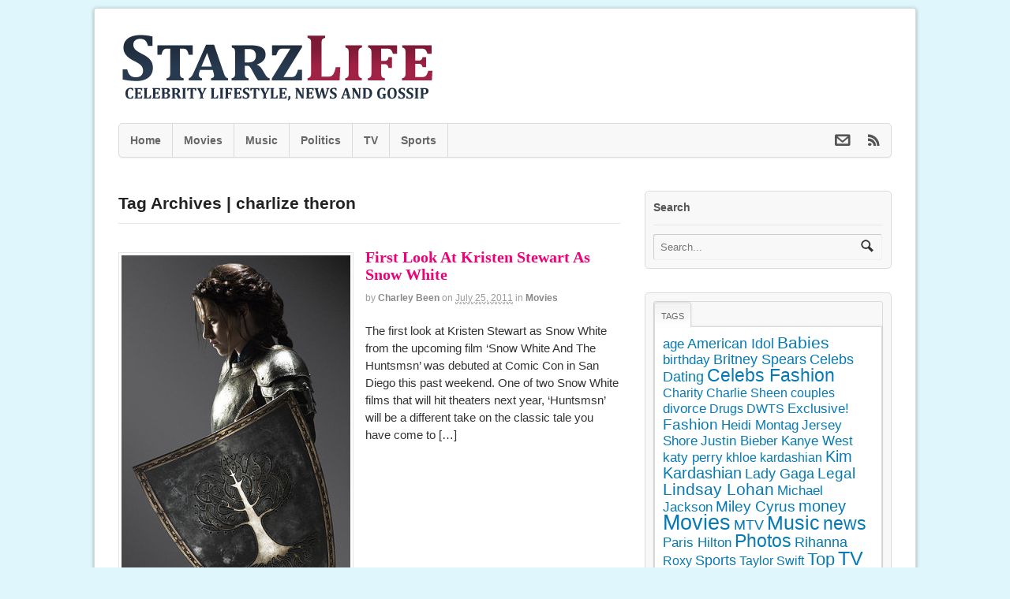

--- FILE ---
content_type: text/html; charset=UTF-8
request_url: https://www.starzlife.com/tag/charlize-theron/
body_size: 13821
content:
<!DOCTYPE html>
<html lang="en-US">
<head>
<meta charset="UTF-8" />

<meta http-equiv="Content-Type" content="text/html; charset=UTF-8" />
<link rel="pingback" href="https://www.starzlife.com/xmlrpc.php" />
<meta name='robots' content='index, follow, max-image-preview:large, max-snippet:-1, max-video-preview:-1' />

	<!-- This site is optimized with the Yoast SEO plugin v21.9.1 - https://yoast.com/wordpress/plugins/seo/ -->
	<title>charlize theron Archives - StarzLife</title>
	<link rel="canonical" href="https://www.starzlife.com/tag/charlize-theron/" />
	<meta property="og:locale" content="en_US" />
	<meta property="og:type" content="article" />
	<meta property="og:title" content="charlize theron Archives - StarzLife" />
	<meta property="og:url" content="https://www.starzlife.com/tag/charlize-theron/" />
	<meta property="og:site_name" content="StarzLife" />
	<script type="application/ld+json" class="yoast-schema-graph">{"@context":"https://schema.org","@graph":[{"@type":"CollectionPage","@id":"https://www.starzlife.com/tag/charlize-theron/","url":"https://www.starzlife.com/tag/charlize-theron/","name":"charlize theron Archives - StarzLife","isPartOf":{"@id":"https://www.starzlife.com/#website"},"primaryImageOfPage":{"@id":"https://www.starzlife.com/tag/charlize-theron/#primaryimage"},"image":{"@id":"https://www.starzlife.com/tag/charlize-theron/#primaryimage"},"thumbnailUrl":"https://www.starzlife.com/wp-content/uploads/2011/07/snow-white-and-the-huntsman.jpg","inLanguage":"en-US"},{"@type":"ImageObject","inLanguage":"en-US","@id":"https://www.starzlife.com/tag/charlize-theron/#primaryimage","url":"https://www.starzlife.com/wp-content/uploads/2011/07/snow-white-and-the-huntsman.jpg","contentUrl":"https://www.starzlife.com/wp-content/uploads/2011/07/snow-white-and-the-huntsman.jpg","width":"400","height":"500"},{"@type":"WebSite","@id":"https://www.starzlife.com/#website","url":"https://www.starzlife.com/","name":"StarzLife","description":"Celebs, News, Gossip and Photos. Latest news about celebs&#039; lifestyle in exclusive photos and videos.","potentialAction":[{"@type":"SearchAction","target":{"@type":"EntryPoint","urlTemplate":"https://www.starzlife.com/?s={search_term_string}"},"query-input":"required name=search_term_string"}],"inLanguage":"en-US"}]}</script>
	<!-- / Yoast SEO plugin. -->


<link rel="alternate" type="application/rss+xml" title="StarzLife &raquo; Feed" href="http://feeds.feedburner.com/starzlife" />
<link rel="alternate" type="application/rss+xml" title="StarzLife &raquo; Comments Feed" href="https://www.starzlife.com/comments/feed/" />
<link rel="alternate" type="application/rss+xml" title="StarzLife &raquo; charlize theron Tag Feed" href="https://www.starzlife.com/tag/charlize-theron/feed/" />
<script type="text/javascript">
/* <![CDATA[ */
window._wpemojiSettings = {"baseUrl":"https:\/\/s.w.org\/images\/core\/emoji\/14.0.0\/72x72\/","ext":".png","svgUrl":"https:\/\/s.w.org\/images\/core\/emoji\/14.0.0\/svg\/","svgExt":".svg","source":{"concatemoji":"https:\/\/www.starzlife.com\/wp-includes\/js\/wp-emoji-release.min.js?ver=6.4.7"}};
/*! This file is auto-generated */
!function(i,n){var o,s,e;function c(e){try{var t={supportTests:e,timestamp:(new Date).valueOf()};sessionStorage.setItem(o,JSON.stringify(t))}catch(e){}}function p(e,t,n){e.clearRect(0,0,e.canvas.width,e.canvas.height),e.fillText(t,0,0);var t=new Uint32Array(e.getImageData(0,0,e.canvas.width,e.canvas.height).data),r=(e.clearRect(0,0,e.canvas.width,e.canvas.height),e.fillText(n,0,0),new Uint32Array(e.getImageData(0,0,e.canvas.width,e.canvas.height).data));return t.every(function(e,t){return e===r[t]})}function u(e,t,n){switch(t){case"flag":return n(e,"\ud83c\udff3\ufe0f\u200d\u26a7\ufe0f","\ud83c\udff3\ufe0f\u200b\u26a7\ufe0f")?!1:!n(e,"\ud83c\uddfa\ud83c\uddf3","\ud83c\uddfa\u200b\ud83c\uddf3")&&!n(e,"\ud83c\udff4\udb40\udc67\udb40\udc62\udb40\udc65\udb40\udc6e\udb40\udc67\udb40\udc7f","\ud83c\udff4\u200b\udb40\udc67\u200b\udb40\udc62\u200b\udb40\udc65\u200b\udb40\udc6e\u200b\udb40\udc67\u200b\udb40\udc7f");case"emoji":return!n(e,"\ud83e\udef1\ud83c\udffb\u200d\ud83e\udef2\ud83c\udfff","\ud83e\udef1\ud83c\udffb\u200b\ud83e\udef2\ud83c\udfff")}return!1}function f(e,t,n){var r="undefined"!=typeof WorkerGlobalScope&&self instanceof WorkerGlobalScope?new OffscreenCanvas(300,150):i.createElement("canvas"),a=r.getContext("2d",{willReadFrequently:!0}),o=(a.textBaseline="top",a.font="600 32px Arial",{});return e.forEach(function(e){o[e]=t(a,e,n)}),o}function t(e){var t=i.createElement("script");t.src=e,t.defer=!0,i.head.appendChild(t)}"undefined"!=typeof Promise&&(o="wpEmojiSettingsSupports",s=["flag","emoji"],n.supports={everything:!0,everythingExceptFlag:!0},e=new Promise(function(e){i.addEventListener("DOMContentLoaded",e,{once:!0})}),new Promise(function(t){var n=function(){try{var e=JSON.parse(sessionStorage.getItem(o));if("object"==typeof e&&"number"==typeof e.timestamp&&(new Date).valueOf()<e.timestamp+604800&&"object"==typeof e.supportTests)return e.supportTests}catch(e){}return null}();if(!n){if("undefined"!=typeof Worker&&"undefined"!=typeof OffscreenCanvas&&"undefined"!=typeof URL&&URL.createObjectURL&&"undefined"!=typeof Blob)try{var e="postMessage("+f.toString()+"("+[JSON.stringify(s),u.toString(),p.toString()].join(",")+"));",r=new Blob([e],{type:"text/javascript"}),a=new Worker(URL.createObjectURL(r),{name:"wpTestEmojiSupports"});return void(a.onmessage=function(e){c(n=e.data),a.terminate(),t(n)})}catch(e){}c(n=f(s,u,p))}t(n)}).then(function(e){for(var t in e)n.supports[t]=e[t],n.supports.everything=n.supports.everything&&n.supports[t],"flag"!==t&&(n.supports.everythingExceptFlag=n.supports.everythingExceptFlag&&n.supports[t]);n.supports.everythingExceptFlag=n.supports.everythingExceptFlag&&!n.supports.flag,n.DOMReady=!1,n.readyCallback=function(){n.DOMReady=!0}}).then(function(){return e}).then(function(){var e;n.supports.everything||(n.readyCallback(),(e=n.source||{}).concatemoji?t(e.concatemoji):e.wpemoji&&e.twemoji&&(t(e.twemoji),t(e.wpemoji)))}))}((window,document),window._wpemojiSettings);
/* ]]> */
</script>
<style id='wp-emoji-styles-inline-css' type='text/css'>

	img.wp-smiley, img.emoji {
		display: inline !important;
		border: none !important;
		box-shadow: none !important;
		height: 1em !important;
		width: 1em !important;
		margin: 0 0.07em !important;
		vertical-align: -0.1em !important;
		background: none !important;
		padding: 0 !important;
	}
</style>
<link rel='stylesheet' id='wp-block-library-css' href='https://www.starzlife.com/wp-includes/css/dist/block-library/style.min.css?ver=6.4.7' type='text/css' media='all' />
<style id='classic-theme-styles-inline-css' type='text/css'>
/*! This file is auto-generated */
.wp-block-button__link{color:#fff;background-color:#32373c;border-radius:9999px;box-shadow:none;text-decoration:none;padding:calc(.667em + 2px) calc(1.333em + 2px);font-size:1.125em}.wp-block-file__button{background:#32373c;color:#fff;text-decoration:none}
</style>
<style id='global-styles-inline-css' type='text/css'>
body{--wp--preset--color--black: #000000;--wp--preset--color--cyan-bluish-gray: #abb8c3;--wp--preset--color--white: #ffffff;--wp--preset--color--pale-pink: #f78da7;--wp--preset--color--vivid-red: #cf2e2e;--wp--preset--color--luminous-vivid-orange: #ff6900;--wp--preset--color--luminous-vivid-amber: #fcb900;--wp--preset--color--light-green-cyan: #7bdcb5;--wp--preset--color--vivid-green-cyan: #00d084;--wp--preset--color--pale-cyan-blue: #8ed1fc;--wp--preset--color--vivid-cyan-blue: #0693e3;--wp--preset--color--vivid-purple: #9b51e0;--wp--preset--gradient--vivid-cyan-blue-to-vivid-purple: linear-gradient(135deg,rgba(6,147,227,1) 0%,rgb(155,81,224) 100%);--wp--preset--gradient--light-green-cyan-to-vivid-green-cyan: linear-gradient(135deg,rgb(122,220,180) 0%,rgb(0,208,130) 100%);--wp--preset--gradient--luminous-vivid-amber-to-luminous-vivid-orange: linear-gradient(135deg,rgba(252,185,0,1) 0%,rgba(255,105,0,1) 100%);--wp--preset--gradient--luminous-vivid-orange-to-vivid-red: linear-gradient(135deg,rgba(255,105,0,1) 0%,rgb(207,46,46) 100%);--wp--preset--gradient--very-light-gray-to-cyan-bluish-gray: linear-gradient(135deg,rgb(238,238,238) 0%,rgb(169,184,195) 100%);--wp--preset--gradient--cool-to-warm-spectrum: linear-gradient(135deg,rgb(74,234,220) 0%,rgb(151,120,209) 20%,rgb(207,42,186) 40%,rgb(238,44,130) 60%,rgb(251,105,98) 80%,rgb(254,248,76) 100%);--wp--preset--gradient--blush-light-purple: linear-gradient(135deg,rgb(255,206,236) 0%,rgb(152,150,240) 100%);--wp--preset--gradient--blush-bordeaux: linear-gradient(135deg,rgb(254,205,165) 0%,rgb(254,45,45) 50%,rgb(107,0,62) 100%);--wp--preset--gradient--luminous-dusk: linear-gradient(135deg,rgb(255,203,112) 0%,rgb(199,81,192) 50%,rgb(65,88,208) 100%);--wp--preset--gradient--pale-ocean: linear-gradient(135deg,rgb(255,245,203) 0%,rgb(182,227,212) 50%,rgb(51,167,181) 100%);--wp--preset--gradient--electric-grass: linear-gradient(135deg,rgb(202,248,128) 0%,rgb(113,206,126) 100%);--wp--preset--gradient--midnight: linear-gradient(135deg,rgb(2,3,129) 0%,rgb(40,116,252) 100%);--wp--preset--font-size--small: 13px;--wp--preset--font-size--medium: 20px;--wp--preset--font-size--large: 36px;--wp--preset--font-size--x-large: 42px;--wp--preset--spacing--20: 0.44rem;--wp--preset--spacing--30: 0.67rem;--wp--preset--spacing--40: 1rem;--wp--preset--spacing--50: 1.5rem;--wp--preset--spacing--60: 2.25rem;--wp--preset--spacing--70: 3.38rem;--wp--preset--spacing--80: 5.06rem;--wp--preset--shadow--natural: 6px 6px 9px rgba(0, 0, 0, 0.2);--wp--preset--shadow--deep: 12px 12px 50px rgba(0, 0, 0, 0.4);--wp--preset--shadow--sharp: 6px 6px 0px rgba(0, 0, 0, 0.2);--wp--preset--shadow--outlined: 6px 6px 0px -3px rgba(255, 255, 255, 1), 6px 6px rgba(0, 0, 0, 1);--wp--preset--shadow--crisp: 6px 6px 0px rgba(0, 0, 0, 1);}:where(.is-layout-flex){gap: 0.5em;}:where(.is-layout-grid){gap: 0.5em;}body .is-layout-flow > .alignleft{float: left;margin-inline-start: 0;margin-inline-end: 2em;}body .is-layout-flow > .alignright{float: right;margin-inline-start: 2em;margin-inline-end: 0;}body .is-layout-flow > .aligncenter{margin-left: auto !important;margin-right: auto !important;}body .is-layout-constrained > .alignleft{float: left;margin-inline-start: 0;margin-inline-end: 2em;}body .is-layout-constrained > .alignright{float: right;margin-inline-start: 2em;margin-inline-end: 0;}body .is-layout-constrained > .aligncenter{margin-left: auto !important;margin-right: auto !important;}body .is-layout-constrained > :where(:not(.alignleft):not(.alignright):not(.alignfull)){max-width: var(--wp--style--global--content-size);margin-left: auto !important;margin-right: auto !important;}body .is-layout-constrained > .alignwide{max-width: var(--wp--style--global--wide-size);}body .is-layout-flex{display: flex;}body .is-layout-flex{flex-wrap: wrap;align-items: center;}body .is-layout-flex > *{margin: 0;}body .is-layout-grid{display: grid;}body .is-layout-grid > *{margin: 0;}:where(.wp-block-columns.is-layout-flex){gap: 2em;}:where(.wp-block-columns.is-layout-grid){gap: 2em;}:where(.wp-block-post-template.is-layout-flex){gap: 1.25em;}:where(.wp-block-post-template.is-layout-grid){gap: 1.25em;}.has-black-color{color: var(--wp--preset--color--black) !important;}.has-cyan-bluish-gray-color{color: var(--wp--preset--color--cyan-bluish-gray) !important;}.has-white-color{color: var(--wp--preset--color--white) !important;}.has-pale-pink-color{color: var(--wp--preset--color--pale-pink) !important;}.has-vivid-red-color{color: var(--wp--preset--color--vivid-red) !important;}.has-luminous-vivid-orange-color{color: var(--wp--preset--color--luminous-vivid-orange) !important;}.has-luminous-vivid-amber-color{color: var(--wp--preset--color--luminous-vivid-amber) !important;}.has-light-green-cyan-color{color: var(--wp--preset--color--light-green-cyan) !important;}.has-vivid-green-cyan-color{color: var(--wp--preset--color--vivid-green-cyan) !important;}.has-pale-cyan-blue-color{color: var(--wp--preset--color--pale-cyan-blue) !important;}.has-vivid-cyan-blue-color{color: var(--wp--preset--color--vivid-cyan-blue) !important;}.has-vivid-purple-color{color: var(--wp--preset--color--vivid-purple) !important;}.has-black-background-color{background-color: var(--wp--preset--color--black) !important;}.has-cyan-bluish-gray-background-color{background-color: var(--wp--preset--color--cyan-bluish-gray) !important;}.has-white-background-color{background-color: var(--wp--preset--color--white) !important;}.has-pale-pink-background-color{background-color: var(--wp--preset--color--pale-pink) !important;}.has-vivid-red-background-color{background-color: var(--wp--preset--color--vivid-red) !important;}.has-luminous-vivid-orange-background-color{background-color: var(--wp--preset--color--luminous-vivid-orange) !important;}.has-luminous-vivid-amber-background-color{background-color: var(--wp--preset--color--luminous-vivid-amber) !important;}.has-light-green-cyan-background-color{background-color: var(--wp--preset--color--light-green-cyan) !important;}.has-vivid-green-cyan-background-color{background-color: var(--wp--preset--color--vivid-green-cyan) !important;}.has-pale-cyan-blue-background-color{background-color: var(--wp--preset--color--pale-cyan-blue) !important;}.has-vivid-cyan-blue-background-color{background-color: var(--wp--preset--color--vivid-cyan-blue) !important;}.has-vivid-purple-background-color{background-color: var(--wp--preset--color--vivid-purple) !important;}.has-black-border-color{border-color: var(--wp--preset--color--black) !important;}.has-cyan-bluish-gray-border-color{border-color: var(--wp--preset--color--cyan-bluish-gray) !important;}.has-white-border-color{border-color: var(--wp--preset--color--white) !important;}.has-pale-pink-border-color{border-color: var(--wp--preset--color--pale-pink) !important;}.has-vivid-red-border-color{border-color: var(--wp--preset--color--vivid-red) !important;}.has-luminous-vivid-orange-border-color{border-color: var(--wp--preset--color--luminous-vivid-orange) !important;}.has-luminous-vivid-amber-border-color{border-color: var(--wp--preset--color--luminous-vivid-amber) !important;}.has-light-green-cyan-border-color{border-color: var(--wp--preset--color--light-green-cyan) !important;}.has-vivid-green-cyan-border-color{border-color: var(--wp--preset--color--vivid-green-cyan) !important;}.has-pale-cyan-blue-border-color{border-color: var(--wp--preset--color--pale-cyan-blue) !important;}.has-vivid-cyan-blue-border-color{border-color: var(--wp--preset--color--vivid-cyan-blue) !important;}.has-vivid-purple-border-color{border-color: var(--wp--preset--color--vivid-purple) !important;}.has-vivid-cyan-blue-to-vivid-purple-gradient-background{background: var(--wp--preset--gradient--vivid-cyan-blue-to-vivid-purple) !important;}.has-light-green-cyan-to-vivid-green-cyan-gradient-background{background: var(--wp--preset--gradient--light-green-cyan-to-vivid-green-cyan) !important;}.has-luminous-vivid-amber-to-luminous-vivid-orange-gradient-background{background: var(--wp--preset--gradient--luminous-vivid-amber-to-luminous-vivid-orange) !important;}.has-luminous-vivid-orange-to-vivid-red-gradient-background{background: var(--wp--preset--gradient--luminous-vivid-orange-to-vivid-red) !important;}.has-very-light-gray-to-cyan-bluish-gray-gradient-background{background: var(--wp--preset--gradient--very-light-gray-to-cyan-bluish-gray) !important;}.has-cool-to-warm-spectrum-gradient-background{background: var(--wp--preset--gradient--cool-to-warm-spectrum) !important;}.has-blush-light-purple-gradient-background{background: var(--wp--preset--gradient--blush-light-purple) !important;}.has-blush-bordeaux-gradient-background{background: var(--wp--preset--gradient--blush-bordeaux) !important;}.has-luminous-dusk-gradient-background{background: var(--wp--preset--gradient--luminous-dusk) !important;}.has-pale-ocean-gradient-background{background: var(--wp--preset--gradient--pale-ocean) !important;}.has-electric-grass-gradient-background{background: var(--wp--preset--gradient--electric-grass) !important;}.has-midnight-gradient-background{background: var(--wp--preset--gradient--midnight) !important;}.has-small-font-size{font-size: var(--wp--preset--font-size--small) !important;}.has-medium-font-size{font-size: var(--wp--preset--font-size--medium) !important;}.has-large-font-size{font-size: var(--wp--preset--font-size--large) !important;}.has-x-large-font-size{font-size: var(--wp--preset--font-size--x-large) !important;}
.wp-block-navigation a:where(:not(.wp-element-button)){color: inherit;}
:where(.wp-block-post-template.is-layout-flex){gap: 1.25em;}:where(.wp-block-post-template.is-layout-grid){gap: 1.25em;}
:where(.wp-block-columns.is-layout-flex){gap: 2em;}:where(.wp-block-columns.is-layout-grid){gap: 2em;}
.wp-block-pullquote{font-size: 1.5em;line-height: 1.6;}
</style>
<link rel='stylesheet' id='theme-stylesheet-css' href='https://www.starzlife.com/wp-content/themes/starzlife/style.css?ver=6.4.7' type='text/css' media='all' />
<link rel='stylesheet' id='woo-layout-css' href='https://www.starzlife.com/wp-content/themes/starzlife/css/layout.css?ver=6.4.7' type='text/css' media='all' />
<link rel='stylesheet' id='prettyPhoto-css' href='https://www.starzlife.com/wp-content/themes/starzlife/includes/css/prettyPhoto.css?ver=6.4.7' type='text/css' media='all' />
<script type="text/javascript" src="https://www.starzlife.com/wp-includes/js/jquery/jquery.min.js?ver=3.7.1" id="jquery-core-js"></script>
<script type="text/javascript" src="https://www.starzlife.com/wp-includes/js/jquery/jquery-migrate.min.js?ver=3.4.1" id="jquery-migrate-js"></script>
<script type="text/javascript" src="https://www.starzlife.com/wp-content/themes/starzlife/includes/js/third-party.js?ver=6.4.7" id="third-party-js"></script>
<script type="text/javascript" src="https://www.starzlife.com/wp-content/themes/starzlife/includes/js/jquery.flexslider.min.js?ver=6.4.7" id="flexslider-js"></script>
<script type="text/javascript" src="https://www.starzlife.com/wp-content/themes/starzlife/includes/js/jquery.prettyPhoto.js?ver=6.4.7" id="prettyPhoto-js"></script>
<script type="text/javascript" id="general-js-extra">
/* <![CDATA[ */
var woo_localized_data = {"select_a_page":"Select a page:"};
/* ]]> */
</script>
<script type="text/javascript" src="https://www.starzlife.com/wp-content/themes/starzlife/includes/js/general.js?ver=6.4.7" id="general-js"></script>
<link rel="https://api.w.org/" href="https://www.starzlife.com/wp-json/" /><link rel="alternate" type="application/json" href="https://www.starzlife.com/wp-json/wp/v2/tags/21499" /><link rel="EditURI" type="application/rsd+xml" title="RSD" href="https://www.starzlife.com/xmlrpc.php?rsd" />

<!-- Custom CSS Styling -->
<style type="text/css">
body {background-color:#def6fc;background-repeat:no-repeat;background-position:top left;background-attachment:scroll;border-top:0px solid #000000;}
a:link, a:visited {color:#067AB4}
a:hover, .post-more a:hover, .post-meta a:hover, .post p.tags a:hover {color:#4d91a3}
#header {background-repeat:no-repeat;background-position:top center;margin-top:0px;margin-bottom:0px;padding-top:20px;padding-bottom:20px;border:0px solid ;}
#logo .site-title a {font:bold 40px/1em "Helvetica Neue", Helvetica, sans-serif;color:#222222;}
#logo .site-description {font:300 13px/1em "Helvetica Neue", Helvetica, sans-serif;color:#999999;}
#wrapper {padding-left:30px; padding-right:30px;background-color:#ffffff;margin-top:10px;margin-bottom:10px;border-top:1px solid #dbdbdb;border-bottom:1px solid #dbdbdb;border-left:1px solid #dbdbdb;border-right:1px solid #dbdbdb;border-radius:3px;-moz-border-radius:3px;-webkit-border-radius:3px;box-shadow: 0px 1px 5px rgba(0,0,0,.3);-moz-box-shadow: 0px 1px 5px rgba(0,0,0,.3);-webkit-box-shadow: 0px 1px 5px rgba(0,0,0,.3);}
body, p { font:300 14px/1.5em "Helvetica Neue", Helvetica, sans-serif;color:#222222; }
h1 { font:bold 28px/1.5em "Helvetica Neue", Helvetica, sans-serif;color:#222222; }h2 { font:bold 24px/1.5em "Helvetica Neue", Helvetica, sans-serif;color:#222222; }h3 { font:bold 20px/1.5em "Helvetica Neue", Helvetica, sans-serif;color:#222222; }h4 { font:bold 16px/1.5em "Helvetica Neue", Helvetica, sans-serif;color:#222222; }h5 { font:bold 14px/1.5em "Helvetica Neue", Helvetica, sans-serif;color:#222222; }h6 { font:bold 12px/1.5em "Helvetica Neue", Helvetica, sans-serif;color:#222222; }
.post .title, .page .title, .post .title a:link, .post .title a:visited, .page .title a:link, .page .title a:visited {font:bold 20px/1.1em Georgia, serif;color:#e07;}
.post-meta { font:300 12px/1.5em "Helvetica Neue", Helvetica, sans-serif;color:#999999; }
.entry, .entry p{ font:300 15px/1.5em "Helvetica Neue", Helvetica, sans-serif;color:#333333; }
.post-more {font:300 13px/1.5em "Helvetica Neue", Helvetica, sans-serif;color:;border-top:0px solid #e6e6e6;border-bottom:0px solid #e6e6e6;}
#post-author, #connect {border-top:1px solid #e6e6e6;border-bottom:1px solid #e6e6e6;border-left:1px solid #e6e6e6;border-right:1px solid #e6e6e6;border-radius:5px;-moz-border-radius:5px;-webkit-border-radius:5px;background-color:#fafafa}
.nav-entries a, .woo-pagination { font:300 13px/1em "Helvetica Neue", Helvetica, sans-serif;color:#888; }
.woo-pagination a, .woo-pagination a:hover {color:#888!important}
.widget h3 {font:bold 14px/1.5em "Helvetica Neue", Helvetica, sans-serif;color:#555555;border-bottom:1px solid #e6e6e6;}
.widget_recent_comments li, #twitter li { border-color: #e6e6e6;}
.widget p, .widget .textwidget { font:300 13px/1.5em "Helvetica Neue", Helvetica, sans-serif;color:#555555; }
.widget {font:300 13px/1.5em "Helvetica Neue", Helvetica, sans-serif;color:#555555;padding:10px 10px;background-color:#f8f8f8;border:1px solid #dbdbdb;border-radius:5px;-moz-border-radius:5px;-webkit-border-radius:5px;}
#tabs {border:1px solid #dbdbdb;}
#tabs .inside li a, .widget_woodojo_tabs .tabbable .tab-pane li a { font:bold 12px/1.5em "Helvetica Neue", Helvetica, sans-serif;color:#555555; }
#tabs .inside li span.meta, .widget_woodojo_tabs .tabbable .tab-pane li span.meta { font:300 11px/1.5em "Helvetica Neue", Helvetica, sans-serif;color:#999999; }
#tabs ul.wooTabs li a, .widget_woodojo_tabs .tabbable .nav-tabs li a { font:300 11px/2em "Helvetica Neue", Helvetica, sans-serif;color:#999999; }
ul.nav li a, #navigation ul.rss a { font:bold 14px/1em "Helvetica Neue", Helvetica, sans-serif;color:#666666; }
#navigation ul.nav li ul  { border: 1px solid #dbdbdb; }
#navigation ul.nav > li  { border-right: 1px solid #dbdbdb; }#navigation ul.nav li.current_page_item a, #navigation ul.nav li.current_page_parent a, #navigation ul.nav li.current-menu-ancestor a, #navigation ul.nav li.current-cat a, #navigation ul.nav li.current-menu-item a { color:#e07; }
#navigation ul li:first-child, #navigation ul li:first-child a { border-radius:5px 0 0 5px; -moz-border-radius:5px 0 0 5px; -webkit-border-radius:5px 0 0 5px; }
#navigation {background:#f8f8f8;border-top:1px solid #dbdbdb;border-bottom:1px solid #dbdbdb;border-left:1px solid #dbdbdb;border-right:1px solid #dbdbdb;border-radius:5px; -moz-border-radius:5px; -webkit-border-radius:5px;}
#top, #top ul.nav li ul li a:hover { background:#f8f8f8;}
#top ul.nav li a { font:300 12px/1.6em "Helvetica Neue", Helvetica, sans-serif;color:#ddd; }
#footer, #footer p { font:300 13px/1em "Helvetica Neue", Helvetica, sans-serif;color:#999999; }
#footer {border-top:1px solid #dbdbdb;border-bottom:0px solid ;border-left:0px solid ;border-right:0px solid ;border-radius:0px; -moz-border-radius:0px; -webkit-border-radius:0px;}
.magazine #loopedSlider .content h2.title a { font:bold 24px/1em Arial, sans-serif;color:#ffffff; }
.magazine #loopedSlider .content .excerpt p { font:300 13px/1.5em Arial, sans-serif;color:#cccccc; }
.business #loopedSlider .content h2 { font:bold 24px/1em Arial, sans-serif;color:#ffffff; }
.business #loopedSlider .content h2.title a { font:bold 24px/1em Arial, sans-serif;color:#ffffff; }
#wrapper .business #loopedSlider .content p { font:300 13px/1.5em Arial, sans-serif;color:#cccccc; }
.archive_header h1 { font:bold 18px/1em Arial, sans-serif;color:#222222; }
.archive_header {border-bottom:1px solid #e6e6e6;}
</style>

<!-- Always force latest IE rendering engine (even in intranet) & Chrome Frame -->
<meta http-equiv="X-UA-Compatible" content="IE=edge,chrome=1" />

<!-- Adjust the website width -->
<style type="text/css">
	.col-full, #wrapper { max-width: 980px !important; }
</style>
	<!-- Woo Slider Setup -->
	<script type="text/javascript">
	jQuery(window).load(function() {
		var args = {};
		args.useCSS = false;
		args.animation = 'slide';		
		args.slideshow = true;
				
		args.slideshowSpeed = 4000;		
		args.animationSpeed = 600;		
		args.controlNav = false;		
		args.pauseOnHover = true;
				
				args.manualControls = '.pagination-wrap .flex-control-nav > li';
		args.start = function ( slider ) {
			slider.next( '.slider-pagination' ).fadeIn();
		}

		jQuery( '.woo-slideshow' ).each( function ( i ) {
			jQuery( this ).flexslider( args );
			jQuery( this ) .find( 'a.flex-prev, a.flex-next' ).addClass( 'icon' );
		});
	});
	</script>
	<!-- /Woo Slider Setup -->
	
<!-- Woo Shortcodes CSS -->
<link href="https://www.starzlife.com/wp-content/themes/starzlife/functions/css/shortcodes.css" rel="stylesheet" type="text/css" />

<!-- Custom Stylesheet -->
<link href="https://www.starzlife.com/wp-content/themes/starzlife/custom.css" rel="stylesheet" type="text/css" />
</head>
<body class="archive tag tag-charlize-theron tag-21499 chrome alt-style-default has-lightbox boxed-layout two-col-left width-980 two-col-left-980">
<div id="fb-root"></div>
<script>(function(d, s, id) {
  var js, fjs = d.getElementsByTagName(s)[0];
  if (d.getElementById(id)) return;
  js = d.createElement(s); js.id = id;
  js.src = "//connect.facebook.net/en_US/all.js#xfbml=1";
  fjs.parentNode.insertBefore(js, fjs);
}(document, 'script', 'facebook-jssdk'));</script>

<div id="wrapper">        
	    
	<div id="header" class="col-full">
 		
		       
		<div id="logo">
		<a href="https://www.starzlife.com/" title="Celebs, News, Gossip and Photos. Latest news about celebs&#039; lifestyle in exclusive photos and videos."><img src="https://www.starzlife.com/wp-content/uploads/2012/12/celebs.png" alt="StarzLife" /></a>
<span class="site-title"><a href="https://www.starzlife.com/">StarzLife</a></span>
<span class="site-description">Celebs, News, Gossip and Photos. Latest news about celebs&#039; lifestyle in exclusive photos and videos.</span>
		</div><!-- /#logo -->
	      
	    <h3 class="nav-toggle icon"><a href="#navigation">Navigation</a></h3>
	      
		        <div id="topad">
        
		<script type="text/javascript"><!--
google_ad_client = "ca-pub-9711413342106441";
/* Starzlife top header */
google_ad_slot = "2872446108";
google_ad_width = 468;
google_ad_height = 60;
//-->
</script>
<script type="text/javascript"
src="http://pagead2.googlesyndication.com/pagead/show_ads.js">
</script>		   	
            
        </div><!-- /#topad -->
               
	</div><!-- /#header -->
	<div id="navigation" class="col-full">
		<ul class="rss fr">
				<li class="sub-email"><a class="icon" href="http://feedburner.google.com/fb/a/mailverify?uri=starzlife" target="_blank"></a></li>
				<li class="sub-rss"><a class="icon" href="http://feeds.feedburner.com/starzlife"></a></li>
	</ul>
		<ul id="main-nav" class="nav fl"><li id="menu-item-52296" class="menu-item menu-item-type-custom menu-item-object-custom menu-item-home menu-item-52296"><a href="http://www.starzlife.com">Home</a></li>
<li id="menu-item-51952" class="menu-item menu-item-type-taxonomy menu-item-object-category menu-item-51952"><a href="https://www.starzlife.com/category/movies/">Movies</a></li>
<li id="menu-item-51953" class="menu-item menu-item-type-taxonomy menu-item-object-category menu-item-51953"><a href="https://www.starzlife.com/category/music/">Music</a></li>
<li id="menu-item-51957" class="menu-item menu-item-type-taxonomy menu-item-object-category menu-item-51957"><a href="https://www.starzlife.com/category/politics/">Politics</a></li>
<li id="menu-item-51954" class="menu-item menu-item-type-taxonomy menu-item-object-category menu-item-51954"><a href="https://www.starzlife.com/category/tv/">TV</a></li>
<li id="menu-item-51959" class="menu-item menu-item-type-taxonomy menu-item-object-category menu-item-51959"><a href="https://www.starzlife.com/category/sports/">Sports</a></li>
</ul>	
</div><!-- /#navigation -->
      
    <!-- #content Starts -->
	    <div id="content" class="col-full">
    
    	<div id="main-sidebar-container">    
		
            <!-- #main Starts -->
                        <div id="main" class="col-left">
            	
			<h1 class="archive_header">Tag Archives | charlize theron</h1>
<div class="fix"></div>

<div class="post-46473 post type-post status-publish format-standard has-post-thumbnail hentry category-movies tag-charlize-theron tag-chris-evans tag-huntsman tag-kristen-stewart tag-snow-white people-kristen-stewart">
<a href="https://www.starzlife.com/20110725/first-look-at-kristen-stewart-as-snow-white/"  title="First Look At Kristen Stewart As Snow White"><img src="https://www.starzlife.com/wp-content/uploads/2011/07/snow-white-and-the-huntsman-290x400.jpg" alt=""  width="290"  height="400"  class="woo-image thumbnail alignleft" /></a><h2 class="title"><a href="https://www.starzlife.com/20110725/first-look-at-kristen-stewart-as-snow-white/" rel="bookmark" title="First Look At Kristen Stewart As Snow White">First Look At Kristen Stewart As Snow White</a></h2><div class="post-meta"><span class="small">By</span> <span class="author vcard"><span class="fn"><a href="https://www.starzlife.com/author/charley/" title="Posts by Charley Been" rel="author">Charley Been</a></span></span> <span class="small">on</span> <abbr class="date time published" title="2011-07-25T13:09:00-0700">July 25, 2011</abbr>  <span class="small">in</span> <span class="categories"><a href="https://www.starzlife.com/category/movies/">Movies</a></span>   </div>
	<div class="entry">
	    <p>The first look at Kristen Stewart as Snow White from the upcoming film &#8216;Snow White And The Huntsmsn&#8217; was debuted at Comic Con in San Diego this past weekend. One of two Snow White films that will hit theaters next year, &#8216;Huntsmsn&#8217; will be a different take on the classic tale you have come to [&hellip;]</p>
	</div><!-- /.entry -->
	<div class="fix"></div>
	<div class="post-more">   
		<span class="read-more"><a href="https://www.starzlife.com/20110725/first-look-at-kristen-stewart-as-snow-white/" title="Continue Reading">Continue Reading</a> <span class='sep'>&bull;</span></span>  <span class="post-comments comments"><a href="https://www.starzlife.com/20110725/first-look-at-kristen-stewart-as-snow-white/#respond">Comments { 0 }</a></span>	</div>                        	
</div><!-- /.post -->
<div class="post-37347 post type-post status-publish format-standard hentry category-lebron-james tag-celebs-fashion tag-charlize-theron tag-jay-z tag-lebron-james tag-music tag-p-diddy tag-photos tag-twitter people-lebron-james">
<a href="https://www.starzlife.com/20100916/lebron-james-boasts-3-kings-pic-on-twitter/"  title="Lebron James Boasts &#8216;3 Kings&#8217; Pic on Twitter"><img src="https://www.starzlife.com/wp-content/uploads/2010/09/163016568-b2583b99665a66530e480ea11e43e6a3.4c928550-scaled1-290x400.jpg" alt=""  width="290"  height="400"  class="woo-image thumbnail alignleft" /></a><h2 class="title"><a href="https://www.starzlife.com/20100916/lebron-james-boasts-3-kings-pic-on-twitter/" rel="bookmark" title="Lebron James Boasts &#8216;3 Kings&#8217; Pic on Twitter">Lebron James Boasts &#8216;3 Kings&#8217; Pic on Twitter</a></h2><div class="post-meta"><span class="small">By</span> <span class="author vcard"><span class="fn"><a href="https://www.starzlife.com/author/dickjonas/" title="Posts by dickjonas" rel="author">dickjonas</a></span></span> <span class="small">on</span> <abbr class="date time published" title="2010-09-16T15:24:03-0700">September 16, 2010</abbr>  <span class="small">in</span> <span class="categories"><a href="https://www.starzlife.com/category/lebron-james/">Lebron James</a></span>   </div>
	<div class="entry">
	    <p>Just like you, Lebron James likes to share his photos from concerts with his friends. Unlike you, Lebron James&#8217; friends include P. Diddy, Jay-Z, Nicky Minaj and Charlize Theron.   Also unlike you, Lebron James has almost one million friends to share with. Lebron uploaded these pics from the Jay-Z / Eminem concert in New York [&hellip;]</p>
	</div><!-- /.entry -->
	<div class="fix"></div>
	<div class="post-more">   
		<span class="read-more"><a href="https://www.starzlife.com/20100916/lebron-james-boasts-3-kings-pic-on-twitter/" title="Continue Reading">Continue Reading</a> <span class='sep'>&bull;</span></span>  <span class="post-comments comments"><a href="https://www.starzlife.com/20100916/lebron-james-boasts-3-kings-pic-on-twitter/#comments">Comments { 1 }</a></span>	</div>                        	
</div><!-- /.post -->
<div class="post-33305 post type-post status-publish format-standard hentry category-photos tag-charlize-theron tag-movies tag-photos tag-top people-charlize-theron">
<a href="https://www.starzlife.com/20100524/peek-a-boo-charlize-theron/"  title="Peek-a-Boo Charlize Theron"><img src="https://www.starzlife.com/wp-content/uploads/2010/05/052310_SL_Theron03-copy-290x400.jpg" alt=""  width="290"  height="400"  class="woo-image thumbnail alignleft" /></a><h2 class="title"><a href="https://www.starzlife.com/20100524/peek-a-boo-charlize-theron/" rel="bookmark" title="Peek-a-Boo Charlize Theron">Peek-a-Boo Charlize Theron</a></h2><div class="post-meta"><span class="small">By</span> <span class="author vcard"><span class="fn"><a href="https://www.starzlife.com/author/dickjonas/" title="Posts by dickjonas" rel="author">dickjonas</a></span></span> <span class="small">on</span> <abbr class="date time published" title="2010-05-24T14:42:09-0700">May 24, 2010</abbr>  <span class="small">in</span> <span class="categories"><a href="https://www.starzlife.com/category/photos/">Photos</a></span>   </div>
	<div class="entry">
	    <p>Nice to see you too, Charlize Theron! We spotted Charlize leaving a gym in Hollywood this week playing hard to get. Maybe she was having a Sophie Monk moment!</p>
	</div><!-- /.entry -->
	<div class="fix"></div>
	<div class="post-more">   
		<span class="read-more"><a href="https://www.starzlife.com/20100524/peek-a-boo-charlize-theron/" title="Continue Reading">Continue Reading</a> <span class='sep'>&bull;</span></span>  <span class="post-comments comments"><a href="https://www.starzlife.com/20100524/peek-a-boo-charlize-theron/#respond">Comments { 0 }</a></span>	</div>                        	
</div><!-- /.post -->
<div class="post-19064 post type-post status-publish format-standard hentry tag-barbara-walters tag-charlize-theron tag-the-view people-charlize-theron">
<a href="https://www.starzlife.com/20090917/charlize-theron-i-wont-marry-until-the-gays-can/"  title="Charlize Theron: &#8220;I Won&#8217;t Marry Until The Gays Can!&#8221;"><img src="https://www.starzlife.com/wp-content/uploads/2009/09/MonsterBWP_468x413-290x400.jpg" alt=""  width="290"  height="400"  class="woo-image thumbnail alignleft" /></a><h2 class="title"><a href="https://www.starzlife.com/20090917/charlize-theron-i-wont-marry-until-the-gays-can/" rel="bookmark" title="Charlize Theron: &#8220;I Won&#8217;t Marry Until The Gays Can!&#8221;">Charlize Theron: &#8220;I Won&#8217;t Marry Until The Gays Can!&#8221;</a></h2><div class="post-meta"><span class="small">By</span> <span class="author vcard"><span class="fn"></span></span> <span class="small">on</span> <abbr class="date time published" title="2009-09-17T20:14:37-0700">September 17, 2009</abbr>  <span class="small">in</span> <span class="categories">Uncategorized</span>   </div>
	<div class="entry">
	    <p>Charlize Theron made an appearance on The View today promoting her new movie, &#8216;The Burning Plain.&#8217; When the topic turned to marriage and her long relationship with fellow actor Stewart Townsend, things got political. Thankfully, Elizabeth Hasselbeck was at home nursing her latest child so she couldn&#8217;t stare Charlize down with her Republican Pro Prop [&hellip;]</p>
	</div><!-- /.entry -->
	<div class="fix"></div>
	<div class="post-more">   
		<span class="read-more"><a href="https://www.starzlife.com/20090917/charlize-theron-i-wont-marry-until-the-gays-can/" title="Continue Reading">Continue Reading</a> <span class='sep'>&bull;</span></span>  <span class="post-comments comments"><a href="https://www.starzlife.com/20090917/charlize-theron-i-wont-marry-until-the-gays-can/#respond">Comments { 0 }</a></span>	</div>                        	
</div><!-- /.post -->
<div class="post-4428 post type-post status-publish format-standard hentry category-celebs-fashion category-hot-hot-hot category-rihanna tag-charlize-theron tag-rihanna-news">
<a href="https://www.starzlife.com/20080919/rihanna-best-dressed-in-2008/"  title="Rihanna: Best Dressed in 2008."><img src="https://www.starzlife.com/wp-content/uploads/2008/09/main21-290x400.jpg" alt=""  width="290"  height="400"  class="woo-image thumbnail alignleft" /></a><h2 class="title"><a href="https://www.starzlife.com/20080919/rihanna-best-dressed-in-2008/" rel="bookmark" title="Rihanna: Best Dressed in 2008.">Rihanna: Best Dressed in 2008.</a></h2><div class="post-meta"><span class="small">By</span> <span class="author vcard"><span class="fn"><a href="https://www.starzlife.com/author/dickjonas/" title="Posts by dickjonas" rel="author">dickjonas</a></span></span> <span class="small">on</span> <abbr class="date time published" title="2008-09-19T12:00:02-0700">September 19, 2008</abbr>  <span class="small">in</span> <span class="categories"><a href="https://www.starzlife.com/category/celebs-fashion/">Celebs Fashion</a>, <a href="https://www.starzlife.com/category/hot-hot-hot/">Hot Hot Hot!</a>, <a href="https://www.starzlife.com/category/rihanna/">Rihanna</a></span>   </div>
	<div class="entry">
	    <p>Rihanna was voted by People Magazine as one of their 10 best dressed in 2008. The mag voted the Disturbia singer onto their list for her “sugar and spice” style and her “sophisticated mix of glamorous gowns and funky dresses. Also making the list were Kate Hudson, Eva Mendez, Fergie, Charlize Theron, and someone I&#8217;ve [&hellip;]</p>
	</div><!-- /.entry -->
	<div class="fix"></div>
	<div class="post-more">   
		<span class="read-more"><a href="https://www.starzlife.com/20080919/rihanna-best-dressed-in-2008/" title="Continue Reading">Continue Reading</a> <span class='sep'>&bull;</span></span>  <span class="post-comments comments"><a href="https://www.starzlife.com/20080919/rihanna-best-dressed-in-2008/#respond">Comments { 0 }</a></span>	</div>                        	
</div><!-- /.post -->
                    
            </div><!-- /#main -->
                
            <div id="sidebar">
	<div id="woo_search-2" class="widget widget_woo_search"><h3>Search</h3><div class="search_main">
    <form method="get" class="searchform" action="https://www.starzlife.com/" >
        <input type="text" class="field s" name="s" value="Search..." onfocus="if (this.value == 'Search...') {this.value = '';}" onblur="if (this.value == '') {this.value = 'Search...';}" />
        <input type="image" src="https://www.starzlife.com/wp-content/themes/starzlife/images/ico-search.png" alt="Search" class="submit" name="submit" />
            </form>    
    <div class="fix"></div>
</div>
</div>
		<div id="woo_tabs-2" class="widget widget_woo_tabs"> 		<div id="tabs">

            <ul class="wooTabs">
                                                                                <li class="tags"><a href="#tab-tags">Tags</a></li>            </ul>

            <div class="clear"></div>

            <div class="boxes box inside">

	            
                                                                                <div id="tab-tags" class="list">
                    <a href="https://www.starzlife.com/tag/age/" class="tag-cloud-link tag-link-11894 tag-link-position-1" style="font-size: 13.038167938931pt;" aria-label="age (155 items)">age</a>
<a href="https://www.starzlife.com/tag/american-idol/" class="tag-cloud-link tag-link-20852 tag-link-position-2" style="font-size: 13.221374045802pt;" aria-label="American Idol (164 items)">American Idol</a>
<a href="https://www.starzlife.com/tag/babies/" class="tag-cloud-link tag-link-21080 tag-link-position-3" style="font-size: 15.419847328244pt;" aria-label="Babies (380 items)">Babies</a>
<a href="https://www.starzlife.com/tag/birthday/" class="tag-cloud-link tag-link-1602 tag-link-position-4" style="font-size: 12.854961832061pt;" aria-label="birthday (142 items)">birthday</a>
<a href="https://www.starzlife.com/tag/britney-spears/" class="tag-cloud-link tag-link-20883 tag-link-position-5" style="font-size: 13.648854961832pt;" aria-label="Britney Spears (195 items)">Britney Spears</a>
<a href="https://www.starzlife.com/tag/celebs-dating/" class="tag-cloud-link tag-link-21280 tag-link-position-6" style="font-size: 13.404580152672pt;" aria-label="Celebs Dating (176 items)">Celebs Dating</a>
<a href="https://www.starzlife.com/tag/celebs-fashion/" class="tag-cloud-link tag-link-21162 tag-link-position-7" style="font-size: 17.618320610687pt;" aria-label="Celebs Fashion (865 items)">Celebs Fashion</a>
<a href="https://www.starzlife.com/tag/charity/" class="tag-cloud-link tag-link-21233 tag-link-position-8" style="font-size: 12.06106870229pt;" aria-label="Charity (105 items)">Charity</a>
<a href="https://www.starzlife.com/tag/charlie-sheen/" class="tag-cloud-link tag-link-20887 tag-link-position-9" style="font-size: 12.06106870229pt;" aria-label="Charlie Sheen (107 items)">Charlie Sheen</a>
<a href="https://www.starzlife.com/tag/couples/" class="tag-cloud-link tag-link-17686 tag-link-position-10" style="font-size: 12.36641221374pt;" aria-label="couples (118 items)">couples</a>
<a href="https://www.starzlife.com/tag/divorce/" class="tag-cloud-link tag-link-618 tag-link-position-11" style="font-size: 12.610687022901pt;" aria-label="divorce (131 items)">divorce</a>
<a href="https://www.starzlife.com/tag/drugs/" class="tag-cloud-link tag-link-627 tag-link-position-12" style="font-size: 12.24427480916pt;" aria-label="Drugs (115 items)">Drugs</a>
<a href="https://www.starzlife.com/tag/dwts/" class="tag-cloud-link tag-link-21865 tag-link-position-13" style="font-size: 12.06106870229pt;" aria-label="DWTS (107 items)">DWTS</a>
<a href="https://www.starzlife.com/tag/exclusive/" class="tag-cloud-link tag-link-21100 tag-link-position-14" style="font-size: 12.488549618321pt;" aria-label="Exclusive! (126 items)">Exclusive!</a>
<a href="https://www.starzlife.com/tag/fashion/" class="tag-cloud-link tag-link-22165 tag-link-position-15" style="font-size: 14.564885496183pt;" aria-label="Fashion (272 items)">Fashion</a>
<a href="https://www.starzlife.com/tag/heidi-montag/" class="tag-cloud-link tag-link-20926 tag-link-position-16" style="font-size: 12.610687022901pt;" aria-label="Heidi Montag (130 items)">Heidi Montag</a>
<a href="https://www.starzlife.com/tag/jersey-shore/" class="tag-cloud-link tag-link-21993 tag-link-position-17" style="font-size: 12.793893129771pt;" aria-label="Jersey Shore (139 items)">Jersey Shore</a>
<a href="https://www.starzlife.com/tag/justin-bieber/" class="tag-cloud-link tag-link-22087 tag-link-position-18" style="font-size: 12.854961832061pt;" aria-label="Justin Bieber (144 items)">Justin Bieber</a>
<a href="https://www.starzlife.com/tag/kanye-west/" class="tag-cloud-link tag-link-20949 tag-link-position-19" style="font-size: 12.549618320611pt;" aria-label="Kanye West (128 items)">Kanye West</a>
<a href="https://www.starzlife.com/tag/katy-perry/" class="tag-cloud-link tag-link-21370 tag-link-position-20" style="font-size: 12.916030534351pt;" aria-label="katy perry (147 items)">katy perry</a>
<a href="https://www.starzlife.com/tag/khloe-kardashian/" class="tag-cloud-link tag-link-21372 tag-link-position-21" style="font-size: 12.18320610687pt;" aria-label="khloe kardashian (110 items)">khloe kardashian</a>
<a href="https://www.starzlife.com/tag/kim-kardashian/" class="tag-cloud-link tag-link-20959 tag-link-position-22" style="font-size: 14.931297709924pt;" aria-label="Kim Kardashian (314 items)">Kim Kardashian</a>
<a href="https://www.starzlife.com/tag/lady-gaga/" class="tag-cloud-link tag-link-21563 tag-link-position-23" style="font-size: 13.160305343511pt;" aria-label="Lady Gaga (163 items)">Lady Gaga</a>
<a href="https://www.starzlife.com/tag/legal/" class="tag-cloud-link tag-link-21915 tag-link-position-24" style="font-size: 14.442748091603pt;" aria-label="Legal (263 items)">Legal</a>
<a href="https://www.starzlife.com/tag/lindsay-lohan/" class="tag-cloud-link tag-link-20968 tag-link-position-25" style="font-size: 15.969465648855pt;" aria-label="Lindsay Lohan (468 items)">Lindsay Lohan</a>
<a href="https://www.starzlife.com/tag/michael-jackson/" class="tag-cloud-link tag-link-20990 tag-link-position-26" style="font-size: 12.916030534351pt;" aria-label="Michael Jackson (148 items)">Michael Jackson</a>
<a href="https://www.starzlife.com/tag/miley-cyrus/" class="tag-cloud-link tag-link-20992 tag-link-position-27" style="font-size: 14.015267175573pt;" aria-label="Miley Cyrus (225 items)">Miley Cyrus</a>
<a href="https://www.starzlife.com/tag/money/" class="tag-cloud-link tag-link-21413 tag-link-position-28" style="font-size: 15.297709923664pt;" aria-label="money (358 items)">money</a>
<a href="https://www.starzlife.com/tag/movies/" class="tag-cloud-link tag-link-21342 tag-link-position-29" style="font-size: 20pt;" aria-label="Movies (2,145 items)">Movies</a>
<a href="https://www.starzlife.com/tag/mtv/" class="tag-cloud-link tag-link-21314 tag-link-position-30" style="font-size: 13.343511450382pt;" aria-label="MTV (172 items)">MTV</a>
<a href="https://www.starzlife.com/tag/music/" class="tag-cloud-link tag-link-21329 tag-link-position-31" style="font-size: 18.656488549618pt;" aria-label="Music (1,300 items)">Music</a>
<a href="https://www.starzlife.com/tag/news/" class="tag-cloud-link tag-link-21543 tag-link-position-32" style="font-size: 17.190839694656pt;" aria-label="news (745 items)">news</a>
<a href="https://www.starzlife.com/tag/paris-hilton/" class="tag-cloud-link tag-link-21016 tag-link-position-33" style="font-size: 13.038167938931pt;" aria-label="Paris Hilton (155 items)">Paris Hilton</a>
<a href="https://www.starzlife.com/tag/photos/" class="tag-cloud-link tag-link-21277 tag-link-position-34" style="font-size: 17.068702290076pt;" aria-label="Photos (707 items)">Photos</a>
<a href="https://www.starzlife.com/tag/rihanna/" class="tag-cloud-link tag-link-21039 tag-link-position-35" style="font-size: 13.282442748092pt;" aria-label="Rihanna (169 items)">Rihanna</a>
<a href="https://www.starzlife.com/tag/roxy/" class="tag-cloud-link tag-link-21044 tag-link-position-36" style="font-size: 12.24427480916pt;" aria-label="Roxy (114 items)">Roxy</a>
<a href="https://www.starzlife.com/tag/sports/" class="tag-cloud-link tag-link-21321 tag-link-position-37" style="font-size: 13.709923664122pt;" aria-label="Sports (197 items)">Sports</a>
<a href="https://www.starzlife.com/tag/taylor-swift/" class="tag-cloud-link tag-link-21558 tag-link-position-38" style="font-size: 12pt;" aria-label="Taylor Swift (103 items)">Taylor Swift</a>
<a href="https://www.starzlife.com/tag/top/" class="tag-cloud-link tag-link-21803 tag-link-position-39" style="font-size: 16.641221374046pt;" aria-label="Top (597 items)">Top</a>
<a href="https://www.starzlife.com/tag/tv/" class="tag-cloud-link tag-link-21791 tag-link-position-40" style="font-size: 18.534351145038pt;" aria-label="TV (1,236 items)">TV</a>
<a href="https://www.starzlife.com/tag/tv-time/" class="tag-cloud-link tag-link-21291 tag-link-position-41" style="font-size: 15.847328244275pt;" aria-label="TV Time (447 items)">TV Time</a>
<a href="https://www.starzlife.com/tag/twilight/" class="tag-cloud-link tag-link-21598 tag-link-position-42" style="font-size: 12.977099236641pt;" aria-label="Twilight (151 items)">Twilight</a>
<a href="https://www.starzlife.com/tag/twitter/" class="tag-cloud-link tag-link-21628 tag-link-position-43" style="font-size: 16.396946564885pt;" aria-label="Twitter (546 items)">Twitter</a>
<a href="https://www.starzlife.com/tag/video/" class="tag-cloud-link tag-link-21292 tag-link-position-44" style="font-size: 12.12213740458pt;" aria-label="Video (109 items)">Video</a>
<a href="https://www.starzlife.com/tag/weddings/" class="tag-cloud-link tag-link-21299 tag-link-position-45" style="font-size: 13.099236641221pt;" aria-label="Weddings (158 items)">Weddings</a>                </div>
                
            </div><!-- /.boxes -->

        </div><!-- /wooTabs -->

        </div>         <div id="adspace-widget-2" class="widget adspace-widget"><a href="http://www.iherb.com/?rcode=nik145"><img src="https://www.starzlife.com/wp-content/uploads/iherb1.jpg" alt="iherb discount coupon" /></a></div><div id="woo_subscribe-2" class="widget widget_woo_subscribe">		<div id="connect">
		
		<div >
		<h3>Subscribe / Connect</h3>
			<p>Subscribe to our e-mail newsletter to receive updates.</p>
			
			
						
						<div class="social">
		   				   		<a href="http://feeds.feedburner.com/starzlife" class="subscribe" title="RSS"></a>

		   				   		<a href="https://twitter.com/starzlife" class="twitter" title="Twitter"></a>

		   				   		<a href="https://www.facebook.com/starzlife" class="facebook" title="Facebook"></a>

		   				   		<a href="http://www.youtube.com/starzlife" class="youtube" title="YouTube"></a>

		   				   		<a href="http://www.linkedin.com/company/starzlife.com" class="linkedin" title="LinkedIn"></a>

		   					</div>
						
		</div><!-- col-left -->
		
									
        <div class="fix"></div>
	</div>
	</div><div id="text-7" class="widget widget_text">			<div class="textwidget"><div class="fb-like-box" data-href="https://www.facebook.com/pages/StarzLife/118345606778" data-width="292" data-show-faces="false" data-stream="false" data-header="false"></div>
<div class="fb-recommendations" data-site="http://www.starzlife.com/" data-width="292" data-height="460" data-header="false" style="height:480px;"></div>
</div>
		</div><div id="smart-youtube-3" class="widget smart-youtube"><h3>Celebs on YouTube</h3>LA Fashion Week - Adolfo Sanchez Runway
<span class="youtube"><iframe title="YouTube video player" class="youtube-player" type="text/html" width="300" height="250" src="//www.youtube.com/embed/JX3efBCV9-Q?wmode=transparent&amp;fs=1&amp;hl=en&amp;modestbranding=1&amp;iv_load_policy=3&amp;showsearch=0&amp;rel=0&amp;theme=dark&amp;hd=1" frameborder="0" allowfullscreen></iframe></span>

Griffith Frank singing at the party
<span class="youtube"><iframe title="YouTube video player" class="youtube-player" type="text/html" width="300" height="250" src="//www.youtube.com/embed/jCB7cimfqyQ?wmode=transparent&amp;fs=1&amp;hl=en&amp;modestbranding=1&amp;iv_load_policy=3&amp;showsearch=0&amp;rel=0&amp;theme=dark&amp;hd=1" frameborder="0" allowfullscreen></iframe></span>

LA Fashion Week
<span class="youtube"><iframe title="YouTube video player" class="youtube-player" type="text/html" width="300" height="250" src="//www.youtube.com/embed/KGNBLf02vmo?wmode=transparent&amp;fs=1&amp;hl=en&amp;modestbranding=1&amp;iv_load_policy=3&amp;showsearch=0&amp;rel=0&amp;theme=dark&amp;hd=1" frameborder="0" allowfullscreen></iframe></span>
</div><div id="linkcat-20846" class="widget widget_links"><h3>Starzlife</h3>
	<ul class='xoxo blogroll'>
<li><a href="http://www.starzlife.com/about-starzlife/">About Us</a></li>
<li><a href="http://www.starzlife.com/contact-starzlife/">Contact Us</a></li>
<li><a href="http://www.starzlife.com/copyright-information/">Copyright Information</a></li>
<li><a href="http://www.starzlife.com/privacy/">Privacy Policy</a></li>

	</ul>
</div>
</div><!-- /#sidebar -->
    
		</div><!-- /#main-sidebar-container -->         

		       

    </div><!-- /#content -->
			
	<div id="footer" class="col-full">
	
		    
	    
		<div id="copyright" class="col-left">
			<p>&copy; 2026 StarzLife. All Rights Reserved. </p>		</div>
		
		<div id="credit" class="col-right">
			<p><p>Powered by <a href="http://sclcircle.com">SclCircle</a></p></p>		</div>
		
	</div><!-- /#footer  -->
	
	    
	
	</div><!-- /#wrapper -->
	
	<div class="fix"></div><!--/.fix-->
	
	<!--[if lt IE 9]>
<script src="https://www.starzlife.com/wp-content/themes/starzlife/includes/js/respond.js"></script>
<![endif]-->
<!-- Woo Tabs Widget -->
<script type="text/javascript">
jQuery(document).ready(function(){
	// UL = .wooTabs
	// Tab contents = .inside

	var tag_cloud_class = '#tagcloud';

	//Fix for tag clouds - unexpected height before .hide()
	var tag_cloud_height = jQuery( '#tagcloud').height();

	jQuery( '.inside ul li:last-child').css( 'border-bottom','0px' ); // remove last border-bottom from list in tab content
	jQuery( '.wooTabs').each(function(){
		jQuery(this).children( 'li').children( 'a:first').addClass( 'selected' ); // Add .selected class to first tab on load
	});
	jQuery( '.inside > *').hide();
	jQuery( '.inside > *:first-child').show();

	jQuery( '.wooTabs li a').click(function(evt){ // Init Click funtion on Tabs

		var clicked_tab_ref = jQuery(this).attr( 'href' ); // Strore Href value

		jQuery(this).parent().parent().children( 'li').children( 'a').removeClass( 'selected' ); //Remove selected from all tabs
		jQuery(this).addClass( 'selected' );
		jQuery(this).parent().parent().parent().children( '.inside').children( '*').hide();

		jQuery( '.inside ' + clicked_tab_ref).fadeIn(500);

		 evt.preventDefault();

	})
})
</script>
		</body>
</html>